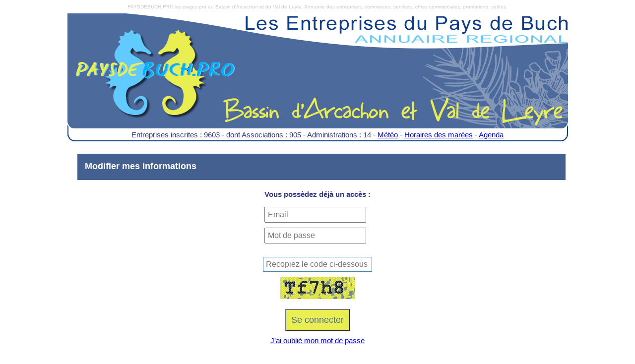

--- FILE ---
content_type: text/html; charset=utf-8
request_url: https://paysdebuch.pro/Modifier_Informations_Existantes.aspx?id=19045
body_size: 40512
content:


<!DOCTYPE html PUBLIC "-//W3C//DTD XHTML 1.0 Transitional//EN" "http://www.w3.org/TR/xhtml1/DTD/xhtml1-transitional.dtd">

<html xmlns="http://www.w3.org/1999/xhtml">
<head><title>
	PAYSDEBUCH.PRO Entreprises, commerces, artisans du Bassin d'Arcachon et du Val de Leyre. Arcachon, la Teste de buch, Gujan, Mestras, Andernos, Biganos, Lège Cap Ferret, Audenge, Ares, Lacanau, Mios, Marcheprime
</title><meta name="robots" content="index,all,follow" /><meta id="ctl00_PageDescription" name="description" content="Les Pages Pro du Bassin d&#39;Arcachon et du Val de Leyre, Pays de Buch : Arcachon, La Teste de Buch, Gujan-Mestras, Le Teich, Mios, Salles, Belin-Beliet, Biganos, Marcheprime, Croix d&#39;Hins, Audenge, Lanton, Andernos, Arès, Lège-Cap-Ferret, Le Porge, Lacanau, Saumos, Le Temple." /><meta id="ctl00_PageKeywords" name="keywords" content="artisan, plombier, électricien, peintre, vétérinaire, pâtissier, boulanger, annuaire web, en ligne, bottin municipal, restaurant, hotel, bar, magasins, boutiques en ligne, cafe, traiteur, pizza, pizzeria, a domicile, medecin, docteur, urgence, police, administration, impot, banque, assurance, gendarme, securité sociale, secu" /><meta content="minimum-scale=1.0, width=device-width, maximum-scale=0.6667, user-scalable=no" name="viewport" /><link href="StyleSheet.css" type="text/css" rel="stylesheet" /><link rel="icon" href="/favicon.ico" type="image/x-icon" /><link rel="shortcut icon" href="favicon.ico" type="image/x-icon" /><meta name="msapplication-square310x310logo" content="icon310.png" /><link rel="icon" sizes="192x192" href="icon192.png" /><link rel="apple-touch-icon" href="icon192.png" />
    <style type="text/css">   
        ::-webkit-scrollbar {
            width: 5px;
            height: 5px;
        }
        ::-webkit-scrollbar-thumb {
            background-color:#808080;
        }     
    </style> 
    <script src="defilement.js" type="text/javascript"></script>
    <script type="text/javascript">
        function visible(zone) {
            if (document.layers) {
                document.layers[zone].visibility = 'show';
            }
            else if (document.all) {
                document.all[zone].style.visibility = 'visible';
            }
            else if (document.getElementById) {
                document.getElementById(zone).style.visibility = 'visible';

            }
        }
        function invisible(zone) {
            if (document.layers) {
                document.layers[zone].visibility = 'hide';
            }
            else if (document.all) {
                document.all[zone].style.visibility = 'hidden';
            }
            else if (document.getElementById) {
                document.getElementById(zone).style.visibility = 'hidden';
            }
        }
        function Ouvrir(id) {
            window.open('Une_Entreprise.aspx?id=' + id, 'Entreprise', 'toolbar=0,location=0,directories=0,status=0,menubar=0,location=0, scrollbars=1,resizable=1, top=' + (screen.height - 50 - 480) / 2 + ', left=' + (screen.width - 700) / 2 + ',width=700,height=480');
        }
    </script>   
    
</head>
<body id="haut" onload="runScroller()">        
    <div class="cadre">
        <div class="mots_cles">
            PAYSDEBUCH.PRO les pages pro du Bassin d'Arcachon et du Val de Leyre. Annuaire des entreprises, commerces, services, offres commerciales, promotions, soldes.
        </div>
        <div class="entete" onclick="window.location='Default.aspx';" title="Accueil" style="background-color: #4d6b9a;">
        </div>
        <div class="entete_contenu">
            <span id="ctl00_entete_contenu"><table align="center"><tr><td style="white-space:nowrap;overflow:hidden;">Entreprises inscrites : 9603 - dont Associations : 905 - Administrations : 14 - <a target="blank" href="https://meteofrance.com/meteo-plages/arcachon/3300951">Météo</a> - <a target="blank" href="https://maree.shom.fr/harbor/ARCACHON_EYRAC/">Horaires des marées</a> - <a target="blank" href="https://agendadubassin.com/">Agenda</a></td></tr></table></span>
        </div>
        <div class="titre_mobile" style="background-color:white;">
            Les pages pro du Bassin d'Arcachon et du Val de Leyre.
        </div>
        <div class="corps">
             
    <form name="aspnetForm" method="post" action="./Modifier_Informations_Existantes.aspx?id=19045" id="aspnetForm">
<div>
<input type="hidden" name="__EVENTTARGET" id="__EVENTTARGET" value="" />
<input type="hidden" name="__EVENTARGUMENT" id="__EVENTARGUMENT" value="" />
<input type="hidden" name="__VIEWSTATE" id="__VIEWSTATE" value="/[base64]/[base64]/dT1odHRwOi8vd3d3LnBheXNkZWJ1Y2gucHJvL0VudHJlcHJpc2VfQmFzc2luX0FyY2FjaG9uLmFzcHg/[base64]/[base64]" />
</div>

<script type="text/javascript">
//<![CDATA[
var theForm = document.forms['aspnetForm'];
if (!theForm) {
    theForm = document.aspnetForm;
}
function __doPostBack(eventTarget, eventArgument) {
    if (!theForm.onsubmit || (theForm.onsubmit() != false)) {
        theForm.__EVENTTARGET.value = eventTarget;
        theForm.__EVENTARGUMENT.value = eventArgument;
        theForm.submit();
    }
}
//]]>
</script>


<div>

	<input type="hidden" name="__VIEWSTATEGENERATOR" id="__VIEWSTATEGENERATOR" value="A2CA9459" />
	<input type="hidden" name="__EVENTVALIDATION" id="__EVENTVALIDATION" value="/wEdAAun2l/uL0L9NH9/ili9EbUVcQlOK2iacqYxPngQ9zkiSDcSEASBRGe8tY6ixfUBhXV1NjbYSNBpcQtzjOAxGNJ1jDu35o5CUn6umW4JNpE1p/PuaFPqKZvamN7NmCahb8vBtHQc2j5ZFMt89xxBwez84Xm7XSRjjPxtDOY4fcdg951GSuwW+mPPPQjkBl3+SKhvSkjquwTECLtH8uUAHeB5itppBoWdcpou47WwpGbh7ySyVBR/tHq1mEUCspX4cmXvvRf/" />
</div>
    <div style="padding:20px;">  
        <div class="barreHaut" style="background-color:#446090;padding-top:15px;padding-left:15px;">
            <span id="ctl00_ContentPlaceHolder1_titre" class="titre" style="font-weight:bold;color:White;">Modifier mes informations</span>
        </div>
        <div style="width:calc(100% - 40px);padding:20px;position:relative;text-align:center;">
            <div id="ctl00_ContentPlaceHolder1_Panel1" onkeypress="javascript:return WebForm_FireDefaultButton(event, &#39;ctl00_ContentPlaceHolder1_Button1&#39;)">
	
                <b>Vous possèdez déjà un accès :</b>
                <br /><br />
                <input name="ctl00$ContentPlaceHolder1$email" id="ctl00_ContentPlaceHolder1_email" class="zone" placeholder="Email" type="email" style="margin-right:10px;margin-bottom:10px;" />
                <br />
                <input name="ctl00$ContentPlaceHolder1$motdepasse" type="password" id="ctl00_ContentPlaceHolder1_motdepasse" class="zone" placeholder="Mot de passe" style="margin-right:10px;margin-bottom:10px;" />
                <br />
                <br />
                <input name="ctl00$ContentPlaceHolder1$txtCaptchaCode" type="text" id="ctl00_ContentPlaceHolder1_txtCaptchaCode" placeholder="Recopiez le code ci-dessous" style="width:208px;padding:5px;font-size:16px;border:1px solid SteelBlue;" />
                <div style="height:10px;"></div>                
                <img id="ctl00_ContentPlaceHolder1_imgCaptchaImage" src="[data-uri]" style="border-width:0px;" />
                <div style="height:20px;"></div> 
                <input type="submit" name="ctl00$ContentPlaceHolder1$Button1" value="Se connecter" id="ctl00_ContentPlaceHolder1_Button1" class="bouton_recherche" style="margin-bottom:10px;" />
                <br />        
                <a id="ctl00_ContentPlaceHolder1_oubli" href="javascript:__doPostBack(&#39;ctl00$ContentPlaceHolder1$oubli&#39;,&#39;&#39;)">J'ai oublié mon mot de passe</a>
                <br /><br /><br />
            
</div>
            <div id="ctl00_ContentPlaceHolder1_Panel2" onkeypress="javascript:return WebForm_FireDefaultButton(event, &#39;ctl00_ContentPlaceHolder1_Button2&#39;)">
	
                <b>Sinon, obtenez vos identifiants :</b>
                <br />
                <br />
                Indiquez ici vos coordonnées, vous recevrez un lien pour créer votre mot de passe et accéder à votre fiche : 
                <br />
                <br />
                <input name="ctl00$ContentPlaceHolder1$telephone" id="ctl00_ContentPlaceHolder1_telephone" class="zone" placeholder="Téléphone" type="tel" style="margin-right:10px;margin-bottom:10px;" />
                <br />
                <input name="ctl00$ContentPlaceHolder1$email2" id="ctl00_ContentPlaceHolder1_email2" class="zone" placeholder="Email" type="email" style="margin-right:10px;margin-bottom:10px;" />
                <br />
                <input name="ctl00$ContentPlaceHolder1$personne" type="text" id="ctl00_ContentPlaceHolder1_personne" class="zone" placeholder="Nom du contact" style="margin-right:10px;margin-bottom:10px;" />
                <br />
                <br />
                <input name="ctl00$ContentPlaceHolder1$txtCaptchaCode2" type="text" id="ctl00_ContentPlaceHolder1_txtCaptchaCode2" placeholder="Recopiez le code ci-dessous" style="width:208px;padding:5px;font-size:16px;border:1px solid SteelBlue;" />
                <div style="height:10px;"></div>                
                <img id="ctl00_ContentPlaceHolder1_imgCaptchaImage2" src="[data-uri]" style="border-width:0px;" />
                <div style="height:20px;"></div> 
                <input type="submit" name="ctl00$ContentPlaceHolder1$Button2" value="Envoyer" id="ctl00_ContentPlaceHolder1_Button2" class="bouton_recherche" />
                <br /><br />
                <span id="ctl00_ContentPlaceHolder1_entreprise"><b>Fiche présente sur PAYSDEBUCH.PRO : </b><br/><br/><div class="une_entreprise"><div class="liste_entete"><div class="liste_entete1">Villard Gilbert</div></div><div class="liste_contenu_haut"><div class="contenu_haut1"><a target="blank" href="https://maps.google.com/maps?q=10 chem Branon 33380 MIOS">10 chem Branon 33380 MIOS</a></div><div class="contenu_haut2"></div></div><div class="liste_contenu_avis"><div class="avis"><div  style="text-decoration:underline;cursor:pointer;" onclick="window.open('Entreprise_Noter.aspx?id=19045','Avis','toolbar=0,location=0,directories=0,status=0,menubar=0,location=0, scrollbars=1,resizable=1, top='+(screen.height-50-640)/2+', left='+(screen.width-800)/2+',width=800,height=640');">Donnez votre avis</div></div></div><div class="liste_contenu_bas"><div class="reseau_sociaux"><a target="blank" href="https://www.facebook.com/sharer/sharer.php?u=http://www.paysdebuch.pro/Entreprise_Bassin_Arcachon.aspx?id=19045"><img src="images/facebook_share.png" style="width:32px;height:32px;" title="Partager sur Facebook" alt="Partager sur Facebook" border="0"/></a></div><div class="reseau_sociaux"><a target="blank" href="https://www.twitter.com/share?text=Villard Gilbert&url=http://www.paysdebuch.pro/Entreprise_Bassin_Arcachon.aspx?id=19045"><img src="images/twitter_share.png" style="width:32px;height:32px;" title="Partager sur Twitter" alt="Partager sur Twitter" border="0"/></a></div><div class="contenu_modifier"><a href="Modifier_Informations_Existantes.aspx?id=19045">Modifier les infos.</a></div></div></div></span>
            
</div>            
            
        </div>
    </div>
    <div class="pied_de_page">
        <img class="pied_de_page_img" src="images/pied_de_page.png" alt="Pays de Buch - Annuaire du Bassin d'Arcachon Val de Leyre" style="width:100%;margin-bottom:20px;" />
        <span id="ctl00_ContentPlaceHolder1_texte_pied">Agence internet : <a target="_blank" href="https://arcachon-communications.com/">www.arcachon-communications.com</a> <span style="font-size:11px"></span></span>  
    </div> 
    
<script src="/WebResource.axd?d=pBo3PkZeouB2AvKB-pfRVTLhBLu7Qv98sturKQhB6Gv3JiUEU_X3zC482cq4ocWZ8MaqWQpmOrPLwNjGf1QS3a8yzlQ1&amp;t=637822694795240568" type="text/javascript"></script>
</form>
 
        </div>                  
    </div>
</body>
</html>


--- FILE ---
content_type: text/css
request_url: https://paysdebuch.pro/StyleSheet.css
body_size: 33261
content:
.publicite
{
    font-size:12px;
    color:#000000;
}
.navigation
{
    text-align:left;
    height:30px; 
    vertical-align:middle;   
}
.encadre
{
    padding: 5px;
    border-width: 2px;
    border-left-style: solid;
    border-right-style: solid;
    border-color: #4C6A9C;
}
.encadre_bas {
    padding: 5px;
    border-left: 2px solid #4C6A9C;
    border-right: 2px solid #4C6A9C;
    border-bottom: 2px solid #4C6A9C;
    border-bottom-left-radius: 10px;
    border-bottom-right-radius: 10px;
}
.activite_titre
{
    position:relative;
    padding: 5px 15px 5px 15px;
    border-top-style: solid;
    border-bottom-style: solid;
    border-width: 1px;
    border-color: #b5b5b5;
    background-color: #4C6A9C;
    font-weight: normal;
    text-align:center;
    color: #ffffff;
}
.texte_pied
{
    text-align:center;
    padding-top:3px;
}
.titre
{
    color:#4C6A9C;
    font-size:large;
    font-weight:normal;
}
@media screen and (min-width: 100px) {
    body {
        font-family: Arial;
        color: #303788;
        font-size: 15px;
        margin:0px;
    }
    .cadre {
        width: 100%;
    }
    .mots_cles {
        display: none;
    }
    .entete {
        width: 100%;
        background-color: #4d6b9a;
        height: 150px;
        background-image: url(icon192.png);
        background-position: center;
        background-repeat: no-repeat;
        display: block;
        cursor: pointer;
    }
    .entete_contenu {
        display: none;
    }
    .titre_mobile {
        font-size:16px;
        padding:20px;
        background-color:#EFEFEF;
        text-align:center;
    }
    .message_deroulant {
        display: none;
    }
    .corps {
        width: 100%;
        display: block;
    }
    .offres {
        display: none;
    }
    .newsletters {
        display: none;
    }
    .recherche {
        width: 100%;
        display: block;
    }
    .recherche_img {
        display:none;
    }
    .bouton_recherche {
        font-weight: normal;
        color: #4C6A9C;
        background-color:#E9EF51;
        font-size: 18px;
        font-weight:bold;
        padding:10px;
    }
    .fond_recherche {
        height: 230px;
        text-align: center;
        vertical-align: middle;
        width:100%;
    }
    .fond_recherche_contenu {
        position: relative;
        width:350px;
        margin-left:auto;
        margin-right:auto;
        clear: both;
        height: 32px;
        margin-top: 25px;
        margin-bottom:25px;
    }
    .recherche_nom {
        clear: both;
        margin-top: 10px;
        margin-bottom: 10px;
        text-align:center;
    }
    .pub_intermediaire0 {
        display: none;
    }
    .pub_intermediaire {
        display: none;
    }
    .inscription {
        margin-top:20px;
        display:block;
        background-color:#EFEFEF;
        text-align:left;
        width:calc(100% - 30px);
        padding:15px;
        font-size:15px;
    }
    .inscription_img {
        display:none;
    }
    .annonces {
        display: none;
    }
    .pub_interieure {
        display: none;
    }
    .pied_de_page {
        width: calc(100% - 30px);
        background-color:#ffffff;
        padding:15px;
        text-align: center;
        font-size: 15px;
        display: block;
    }
    .pied_de_page_img {
        display: none;
    }
    .grande_pub {
        display: none;
    }
    .moyenne_pub {
        display: none;
    }
    .petite_pub {
        display: block;
        margin-top:20px;
        margin-bottom:20px;
        text-align:center;
        width:100%;
        clear: both;
    }
    .reference {
        display: none;
    }    
    .zone_recherche {
        font-size: 18px;
        width:calc(100% - 25px);
        padding: 10px;
        color: #4C6A9C;
    }
    .zone_sujet {
        font-size: 15px;
        width:calc(100% - 30px);
        padding: 3px;
        color: #4C6A9C;
        margin-left:10px;
    }
    .zone_message {
        font-size: 15px;
        width:calc(100% - 30px);
        padding: 3px;
        color: #4C6A9C;
        margin-left:10px;
        height:150px;
    }
    .zone_deroulante {
        font-size: 18px;
        width:calc(100% - 40px);
        padding: 10px;
        color: darkslateblue;
        width:350px;
    }
    .zone {
        font-size: 15px;
        padding: 5px;
        color: #303788;
    }  
    .zone_ville {
        font-size: 18px;
        padding: 10px;
        color: #4C6A9C;
        max-width:250px;
    }    
    .navigation {
       display:none;
    }
    .resultat {
        float:left;
        width:100%;
    }
    .resultat_image {
        display:none;
    }
    .resultat_recherche_entete {
        padding:10px;
        position:relative;
    }
    .resultat_recherche0 {
        width:calc(100% - 20px);
        padding:10px;
        text-align:center;
    }
    .resultat_recherche1 {
        width:calc(100% - 20px);
        padding:10px;
        text-align:center;
    }
    .resultat_recherche2 {
        width:calc(100% - 20px);
        padding:10px;
        text-align:center;
    }
    .resultat_recherche3 {
        display:none;        
    }
    .resultat_recherche4 {
        float:left;
        width:100%;
        text-align:center;
        margin-top:0px;
        margin-bottom:10px;        
    }
    .resultat_resultat {
        float:left;
        width:calc(100% - 20px);
        padding:10px;
    }
    .resultat_chargement {
        width:100%;
        text-align:center;
        padding-top:40px;
    }
    .pub_incriste_moy {
        display:none;
    }
    .pub_incriste_pt {
        display:block;
        width:235px;
        margin-left:auto;
        margin-right:auto;
    }
    .une_entreprise {
        width:100%;
        position:relative;
        clear:both;        
    }
    .liste_entete {
        width:100%;
        float:left;
        clear:both;
        border-top: 1px solid;
        background-color: #F1F596;
        overflow:hidden;
        text-overflow:ellipsis;
    }
    .liste_entete1
    {
        float:left;        
        white-space: nowrap;
        font-weight: normal;
        font-size:16px;
        padding:10px;
        overflow:hidden;
        text-overflow:ellipsis;
    }    
    .liste_contenu_haut
    {
        float:left;
        width:100%;
        clear:both;
        background-color: #F9F9F9;
        color: #3D3D79;
        text-align: left;
    }
    .contenu_haut1 {
        float:left;
        margin:10px;
    }
    .contenu_haut2 {
        float:right;
        font-weight:normal;
        margin:10px;
    }
    .contenu_email {
        float:left;
        width:calc(100% - 10px);
        padding-right:10px;
        padding-bottom:10px;
        text-decoration:underline;
        color:blue;
        cursor:pointer;
        text-align:right;
    }
    .liste_contenu_milieu
    {
        float:left;
        width:100%;
        clear:both;
        background-color: #fefefe;
        color:#3D3D79;
        text-align:left;
    }
    .activite {
        float:left;
        margin:10px;
    }
    .liste_contenu_avis
    {
        float:left;
        width:100%;
        clear:both;
        background-color: #EEF4FE;
        color:#3D3D79;
        text-align:left;
    }
    .liste_contenu_bas
    {
        float:left;
        width:100%;
        clear:both;
        background-color: #DFEAFC;
        text-align: left;
        border-bottom: 1px solid #303788;
        margin-bottom:35px;
    }
    .contenu_bas1 {
        float:left;
        margin:10px;
    }
    .contenu_bas2 {
        float:left;
        margin:10px;
    }
    .contenu_bas3 {
        float:left;
        margin:10px;
    }
    .contenu_modifier {
        float:right;
        margin:10px;
        padding-top:8px;
    }
    .reseau_sociaux {
        float:right;
        margin:10px;
    }
    .avis {
        float:left;
        margin:10px;
    }
    .reponse {
        padding: 10px;
        text-align: center;
    }
    .petite_ecriture {
        font-size:15px;
    }
    .barreHaut {
        background-color:#313A85;
        height:43px;
        width:100%;
        position:relative;
    }
    .barreTitre {
        float:left;
        margin-left:10px;
        margin-top:12px;
        overflow:hidden;
        white-space:nowrap;
        text-overflow:ellipsis;
        max-width:calc(100% - 30px);
    }
    .recherchemilieu {
        float: left;
        width: calc(100% - 55px);
    }
    .recherchemilieuactivite {
        clear: both;
        margin-top: 30px;
        margin-bottom: 10px;
        text-align: center;
    }
    .signaler {
        color:#625B53;
        font-size:15px;
        font-weight:normal;
        float:right;
        margin:10px;
    }
    .logorecherche {
        display:block;
        float:right;
    }
    .offressmartphone {
        font-size:18px;
        display:block;
        background-color:#F1F596;
        padding-top:20px;
        padding-left:10px;
        padding-right:10px;
        padding-bottom:10px;
    }
    .offreslogo {
         display:none;
    }
    .offrestexte {
         float:left;
         width:100%;
         text-overflow:ellipsis;
         height:110px;
    }
    .lesexperts {
        display: block;
        position: relative;
        left: -15px;
        top: 5px;
        color: #3D3D79;
    }
    .lesexpertscolonne {
        display: none;
    }
    .lesexpertstableau {
        background-color:white;
        width:calc(100% + 30px);
    }
}
@media screen and (min-width: 720px) {
    body {
        font-family: Arial;
        color: #303788;
        font-size: 16px;
    }
    .cadre {
        width: 720px;
        margin-left: auto;
        margin-right: auto;
    }
    .mots_cles {
        display: none;
    }
    .entete {
        width: 720px;
        background-color:White;
        height: 166px;
        background-image: url(images/paysdebuch_720.jpg);
        display: block;
        cursor: pointer;
        margin-bottom:15px;
    }
    .entete_contenu {
        display: none;
    }
    .titre_mobile {
        display: none;
    }
    .message_deroulant {
        display: none;
    }
    .pied_de_page {
        width: calc(100% - 30px);
        clear:both;
        background-color:White;
        margin-top:20px;
        padding:15px;
        text-align: center;
        font-size: 15px;
        display: block;
    }
    .pied_de_page_img {
        display: none;
    }
    .grande_pub {
        display: none;
    }
    .moyenne_pub {
        display: block;
        text-align: center;
        margin-bottom: 20px;
        clear: both;
    }
    .petite_pub {
        display: none;
    }
    .reference {
        position: relative;
        display: block;
        margin-top: 20px;
        text-align: justify;
        margin-bottom: 20px;
    }
    .ref_petit {
        font-size: 12px;
        text-decoration: none;
        color: Gray;
    }
    .ref {
        font-size: 15px;
        text-decoration: none;
        color: Gray;
    }
    .ref_moyen {
        font-size: 16px;
        text-decoration: none;
        color: Gray;
    }
    .ref_grand {
        font-size: 15px;
        text-decoration: none;
        color: Gray;
    }
    .ref_tres_grand {
        font-size: 20px;
        text-decoration: none;
        color: Gray;
    }
    .corps {
        display: block;
        width: 100%;
        height: 460px;
        margin-bottom: 15px;
    }
    .offres {
        width: 259px;
        float: left;
        height: 455px;
        margin-right: 15px;
        display: block;
    }
    .offres_int {
        margin-top: 5px;
        margin-bottom: 2px;
        margin-left: 0px;
        margin-right: 5px;
        width: 100%;
        height: 370px;
        overflow: hidden;
    }
    .newsletters {
        display: none;
    }
    .fond_recherche {
        background-image: url(images/loupe.jpg);
        background-position: center;
        background-repeat: no-repeat;
        border-bottom: 2px solid #CFCFD1;
        border-left: 2px solid #CFCFD1;
        border-right: 2px solid #CFCFD1;
        border-top: 2px solid White;
        -webkit-border-bottom-left-radius: 10px;
        -webkit-border-bottom-right-radius: 10px;
        height: 210px;
        width:420px;
        text-align: left;
        padding-left: 20px;
    }
    .fond_recherche_contenu {
        position: relative;
        width: 450px;
        clear: both;
        height: 32px;
        margin-top: 25px;
    }
    .recherche {
        width: 444px;
        float: left;
        display: block;
    }
    .recherche_img {
        display:block;
    }
    .recherche_nom {
        clear: both;
        margin-top: 10px;
        margin-bottom: 10px;
    }
    .inscription {
        display:block;
        margin-top:0px;
        background-color:white;
        text-align:left;
        height:140px;
        width:420px;
        padding:10px;
        border-bottom: 2px solid #CFCFD1;
        border-left: 2px solid #CFCFD1;
        border-right: 2px solid #CFCFD1;
        border-top: 2px solid White;
        -webkit-border-bottom-left-radius: 10px;
        -webkit-border-bottom-right-radius: 10px;
        font-size: 15px;
    }
    .inscription_img {
        display:block;
    }
    .pub_intermediaire0 {
        display: block;
        height: 15px;
    }
    .pub_intermediaire {
        display: none;
    }
    .annonces {
        display: none;
    }
    .pub_interieure {
        display: none;
    }
    .zone_recherche {
        font-size: 16px;
        width: calc(100% - 20px);        
        padding: 10px;
        color: #303788;
        margin-left:0px;
    }
    .zone_sujet {
        font-size: 15px;
        width:calc(100% - 30px);
        padding: 3px;
        color: #303788;
        margin-left:10px;
    }
    .zone_message {
        font-size: 15px;
        width:calc(100% - 30px);
        padding: 3px;
        color: #303788;
        margin-left:10px;
        height:150px;
    }
    .zone_deroulante {
        font-size: 15px;
        width: 360px;
        padding: 3px;
        color: #303788;
        margin-left:0px;
    }
    .zone {
        font-size: 15px;
        padding: 5px;
        color: #303788;
    }
    .zone_ville {
        font-size: 15px;
        padding: 5px;
        color: #303788;
        max-width:250px;
    }  
    .bouton_recherche {
        font-weight: normal;
        color: #4C6A9C;
        background-color:#E9EF51;
        font-size: 16px;
    }
    .navigation {
        display:block;
        padding-left: 10px;
        padding-bottom: 0px;
        overflow: hidden;
        text-overflow: ellipsis;
        white-space: nowrap;
        width: 100%;
        margin-top: 5px;
    }
    .resultat {
        float:left;
        width:100%;
    }
    .resultat_image {
        display:block;
        position:relative;
        margin-bottom:10px;
    }
    .resultat_recherche_entete {
        padding:10px;
        position:relative;
    }
    .resultat_recherche0 {
        width: calc(100% - 20px);
        padding: 10px;
        text-align: center;
    }
    .resultat_recherche1 {
        float:left;
        width:100%;
        text-align:center;
        margin-right:10px;
    }
    .resultat_recherche2 {
        width: calc(100% - 20px);
        padding: 10px;
        text-align: center;
    }
    .resultat_recherche3 {
        float:left;
        width:100%;
        margin-top:10px;
        display:block;
    }
    .resultat_recherche4 {
        float:left;
        width:100%;
        text-align:center;
        margin-top:10px;
        margin-bottom:10px;        
    }
    .resultat_resultat {
        float:left;
        width:100%;
    }
    .resultat_chargement {
        width:100%;
        text-align:center;
        padding-top:40px;
    }
    .pub_incriste_moy {
        display:block;
        width:700px;
        margin-left:auto;
        margin-right:auto;
    }
    .pub_incriste_pt {
        display:none;
    }
    .une_entreprise {
        width:100%;
        position:relative;
        clear:both;        
    }
    .liste_entete {
        width:100%;
        float:left;
        clear:both;
        border-top: 1px solid;
        border-top-right-radius:10px;
        background-color: #F1F596;
        overflow:hidden;
        text-overflow:ellipsis;
    }
    .liste_entete1
    {
        float:left;        
        white-space: nowrap;
        font-weight:normal;
        font-size:20px;
        padding:10px;
        overflow:hidden;
        overflow:hidden;
        text-overflow:ellipsis;
    }    
    .liste_contenu_haut
    {
        float:left;
        width:100%;
        clear:both;
        background-color: #F9F9F9;
        color: #3D3D79;
        text-align: left;
    }
    .contenu_haut1 {
        float:left;
        margin:10px;
    }
    .contenu_haut2 {
        float:right;
        font-weight:normal;
        margin:10px;
    }
    .contenu_email {
        float:left;
        width:calc(100% - 10px);
        padding-right:10px;
        padding-bottom:10px;
        text-decoration:underline;
        color:blue;
        cursor:pointer;
        text-align:right;
    }
    .liste_contenu_milieu
    {
        float:left;
        width:100%;
        clear:both;
        background-color: #fefefe;
        color:#3D3D79;
        text-align:left;
    }
    .activite {
        float:left;
        margin:10px;
    }
    .liste_contenu_avis
    {
        float:left;
        width:100%;
        clear:both;
        background-color: #EEF4FE;
        color:#3D3D79;
        text-align:left;
    }
    .liste_contenu_bas
    {
        float:left;
        width:100%;
        clear:both;
        background-color: #DFEAFC;
        text-align: left;
        border-bottom: 1px solid #303788;
        margin-bottom:30px;
    }
    .contenu_bas1 {
        float:left;
        margin:10px;
    }
    .contenu_bas2 {
        float:left;
        margin:10px;
    }
    .contenu_bas3 {
        float:left;
        margin:10px;
    }
    .contenu_modifier {
        float:right;
        margin:10px;
        padding-top:8px;
    }
    .reseau_sociaux {
        float:right;
        margin:10px;
    }
    .avis {
        float:left;
        margin:10px;
    }
    .reponse {
        padding: 10px;
        text-align: center;
    }
    .petite_ecriture {
        font-size:16px;
    }
    .barreHaut {
        background-color:#313A85;
        height:38px;
        width:100%;
        position:relative;
    }
    .barreTitre {
        float:left;
        margin-left:10px;
        margin-top:10px;
        overflow:hidden;
        white-space:nowrap;
        text-overflow:ellipsis;
        max-width:calc(100% - 30px);
    }
    .recherchemilieu {
        float:left;
        margin-right:10px;
        width:310px;
    }
    .recherchemilieuactivite {
        clear: both;
        margin-top: 30px;
        margin-bottom: 10px;
        text-align:left;
    }
    .logorecherche {
        display:block;
        float:none;
    }
    .offressmartphone {
        display:none;
    }
    .offreslogo {
         width:150px;
         float:left;
         overflow:hidden;
         height:120px;
         margin-right:10px;
         display:block;
    }
    .offrestexte {
         float:left;
         width:calc(100% - 160px);
         text-overflow:ellipsis;
         height:110px;
    }
    .lesexperts {
        display: block;
        position: relative;
        left: -15px;
        top: 5px;
        color: #3D3D79;
    }
    .lesexpertscolonne {
        display: none;
    }
    .lesexpertstableau {
        background-color:white;
        width:calc(100% + 30px);      
    }
}
@media screen and (min-width: 1040px) {
    body {
        font-family: Arial;
        color: #303788;
        font-size: 15px;
        margin: 5px;
    }
    .cadre {
        width: 1009px;
        margin-left: auto;
        margin-right: auto;
    }
    .mots_cles {
        font-size: 10px;
        text-align: center;
        color: #CCCCCC;
        display: block;
        margin-bottom: 8px;
        margin-top:8px;
    }
    .entete {
        width: 1009px;
        background-color:White;
        height: 261px;
        background-image: url(images/pays-de-buch-entete.png);
        background-size:contain;
        display: block;
        cursor: pointer;
        margin-bottom:0px;
    }
    .entete_contenu {
        position: relative;
        font-size: 15px;
        font-weight: normal;
        display: block;
        top: -28px;
        text-align:center;
    }
    .titre_mobile {
        display: none;
    }
    .pied_de_page {
        width: calc(100% - 30px);
        padding:15px;
        clear: both;        
        align-content: center;
        position: relative;
        font-size: 15px;
        display: block;
        margin-bottom: 20px;
        margin-top: 10px;
        height: 100px;
        text-align: center;
        left:0px;
    }
    .pied_de_page_img {
        display: block;
    }
    .grande_pub {
        position: relative;
        width: 100%;
        text-align: center;
        display: block;
        margin-top: 20px;
        clear: both;
    }
    .moyenne_pub {
        display: none;
    }
    .petite_pub {
        display: none;
    }
    .reference {
        position: relative;
        display: block;
        margin-top: 20px;
        text-align: justify;
        margin-bottom: 20px;
    }
    .ref_petit {
        font-size: 12px;
        text-decoration: none;
        color: Gray;
    }
    .ref {
        font-size: 15px;
        text-decoration: none;
        color: Gray;
    }
    .ref_moyen {
        font-size: 16px;
        text-decoration: none;
        color: Gray;
    }
    .ref_grand {
        font-size: 15px;
        text-decoration: none;
        color: Gray;
    }

    .ref_tres_grand {
        font-size: 20px;
        text-decoration: none;
        color: Gray;
    }
    .corps {
        position: relative;
        display: block;
        top: -21px;
        left: 0px;
        height: 750px;
        width: 100%;
    }
    .message_deroulant {
        width: 100%;
        text-align: center;
        font-size: 15px;
        float: left;
        height: 25px;
        display: block;
    }
    .offres {
        width: 259px;
        float: left;
        height: 690px;
        margin-left: 8px;
        margin-right: 15px;
        display: block;
    }
    .offres_int {
        margin-top: 5px;
        margin-bottom: 2px;
        margin-left: 0px;
        margin-right: 5px;
        width: 100%;
        height: 290px;
        overflow: hidden;
    }
    .newsletters {
        display: block;
        font-size: 15px;
    }
    .fond_recherche {
        background-image: url(images/loupe.jpg);
        background-position: center;
        background-repeat: no-repeat;
        border-bottom: 2px solid #CFCFD1;
        border-left: 2px solid #CFCFD1;
        border-right: 2px solid #CFCFD1;
        border-top: 2px solid White;
        -webkit-border-bottom-left-radius: 10px;
        -webkit-border-bottom-right-radius: 10px;
        height: 210px;
        width:420px;
        text-align: left;
        padding-left: 20px;
    }
    .fond_recherche_contenu {
        position: relative;
        width: 450px;
        clear: both;
        height: 32px;
        margin-top: 25px;
    }
    .recherche {
        width: 444px;
        float: left;
        height: 690px;
        margin-right: 15px;
        display: block;
    }
    .recherche_img {
        display:block;
    }
    .recherche_nom {
        clear: both;
        margin-top: 10px;
        margin-bottom: 10px;
    }
    .inscription {
        display:block;
        margin-top:0px;
        background-color:white;
        text-align:left;
        height:102px;
        width:420px;
        padding:10px;
        border-bottom: 2px solid #CFCFD1;
        border-left: 2px solid #CFCFD1;
        border-right: 2px solid #CFCFD1;
        border-top: 2px solid White;
        -webkit-border-bottom-left-radius: 10px;
        -webkit-border-bottom-right-radius: 10px;
        font-size: 15px;
    }
    .inscription_img {
        display:block;
    }
    .pub_intermediaire0 {
        display: block;
    }
    .pub_intermediaire {
        display: block;
        height: 15px;
    }
    .annonces {
        width: 259px;
        float: left;
        height: 695px;
        display: block;
    }
    .pub_interieure {
        width: 700px;
        position: absolute;
        bottom: 12px;
        left: 12px;
        height: 90px;
        display: block;
    }
    .zone_recherche {
        font-size: 16px;
        width: calc(100% - 20px);
        padding: 10px;
        color: #303788;
        margin-left:0px;
    }
    .zone_sujet {
        font-size: 15px;
        width:calc(100% - 30px);
        padding: 3px;
        color: #303788;
        margin-left:10px;
    }
    .zone_message {
        font-size: 15px;
        width:calc(100% - 30px);
        padding: 3px;
        color: #303788;
        margin-left:10px;
        height:150px;
    }
    .zone_deroulante {
        font-size: 16px;
        width: 360px;
        padding: 3px;
        color: #303788;
        margin-left:0px;
    }
    .zone {
        font-size: 16px;
        padding: 5px;
        color: #303788;
    }
    .zone_ville {
        font-size: 16px;
        padding: 5px;
        color: #303788;
        max-width:250px;
    }  
    .bouton_recherche {
        font-weight: normal;
        color: #4C6A9C;
        background-color:#E9EF51;
        font-size: 18px;
    }
    .navigation {
        display: block;
        padding-left: 10px;
        padding-bottom: 0px;
        overflow: hidden;
        text-overflow: ellipsis;
        white-space: nowrap;
        width: 100%;
        margin-top: 5px;
    }
    .resultat {
        float:left;
        width:725px;
        margin-right:15px;
        margin-left:5px;
    }
    .resultat_image {
        display:block;
        position:relative;
        margin-bottom:10px;
    }
    .resultat_recherche_entete {
        padding:10px;
        position:relative;
    }
    .resultat_recherche0 {
        width: calc(100% - 20px);
        padding: 10px;
        text-align: center;
    }
    .resultat_recherche1 {
        float:left;
        width:100%;
        text-align:center;
        margin-right:10px;
    }
    .resultat_recherche2 {
        width: calc(100% - 20px);
        padding: 10px;
        text-align: center;
    }
    .resultat_recherche3 {
        float:left;
        width:100%;
        margin-top:10px;
        display:block;
    }
    .resultat_recherche4 {
        float:left;
        width:100%;
        text-align:center;
        margin-top:10px;
        margin-bottom:10px;        
    }
    .resultat_resultat {
        float:left;
        width:100%;
    }
    .resultat_chargement {
        width:100%;
        text-align:center;
        padding-top:40px;
    }
    .pub_incriste_moy {
        display:block;
        width:700px;
        margin-left:auto;
        margin-right:auto;
    }
    .pub_incriste_pt {
        display:none;
    }
    .une_entreprise {
        max-width:725px;
        position:relative;
        clear:both;        
    }
    .liste_entete {
        width:100%;
        float:left;
        clear:both;
        border-top: 1px solid;
        border-top-right-radius:10px;
        background-color: #F1F596;
        overflow:hidden;
        text-overflow:ellipsis;
    }
    .liste_entete1
    {
        float:left;        
        white-space: nowrap;
        font-weight:normal;
        font-size:16px;
        padding:10px;
        overflow:hidden;
        overflow:hidden;
        text-overflow:ellipsis;
    }
    .liste_contenu_haut
    {
        float:left;
        width:100%;
        clear:both;
        background-color: #F9F9F9;
        color: #3D3D79;
        text-align: left;
    }
    .contenu_haut1 {
        float:left;
        margin:10px;
    }
    .contenu_haut2 {
        float:right;
        font-weight:normal;
        margin:10px;
    }
    .contenu_email {
        float:left;
        width:calc(100% - 10px);
        padding-right:10px;
        padding-bottom:10px;
        text-decoration:underline;
        color:blue;
        cursor:pointer;
        text-align:right;
    }
    .liste_contenu_milieu
    {
        float:left;
        width:100%;
        clear:both;
        background-color: #fefefe;
        color:#3D3D79;
        text-align:left;
    }
    .activite {
        float:left;
        margin:10px;
        max-width:calc(100% - 10px);
    }
    .liste_contenu_avis
    {
        float:left;
        width:100%;
        clear:both;
        background-color: #EEF4FE;
        color:#3D3D79;
        text-align:left;
    }
    .liste_contenu_bas
    {
        float:left;
        width:100%;
        clear:both;
        background-color: #DFEAFC;
        text-align: left;
        border-bottom: 1px solid #303788;
        margin-bottom:20px;
    }
    .contenu_bas1 {
        float:left;
        margin:10px;
    }
    .contenu_bas2 {
        float:left;
        margin:10px;
    }
    .contenu_bas3 {
        float:left;
        margin:10px;
    }
    .contenu_modifier {
        float:right;
        margin:10px;
        padding-top:8px;
    }
    .reseau_sociaux {
        float:right;
        margin:10px;
    }
    .avis {
        float:left;
        margin:10px;
    }
    .reponse {
        padding: 10px;
        text-align: center;
    }
    .petite_ecriture {
        font-size:15px;
    }
    .barreHaut {
        background-color:#313A85;
        height:38px;
        width:100%;
        position:relative;
    }
    .barreTitre {
        float:left;
        margin-left:10px;
        margin-top:10px;
        overflow:hidden;
        white-space:nowrap;
        text-overflow:ellipsis;
        max-width:calc(100% - 30px);
    }
    .recherchemilieu {
        float:left;
        margin-right:10px;
        width:310px;
    }
    .logorecherche {
        display:block;
    }
    .offressmartphone {
        display:none;
    }
    .offreslogo {
         width:150px;
         float:left;
         overflow:hidden;
         height:120px;
         margin-right:10px;
         display:block;
    }
    .offrestexte {
         float:left;
         width:calc(100% - 160px);
         text-overflow:ellipsis;
         height:110px;
    }
    .lesexperts {        
        display:none;
    }
    .lesexpertscolonne {
        display: block;
        color: #3D3D79;
    }
    .lesexpertstableau {
        background-color:white;
        width:100%;
    }
}